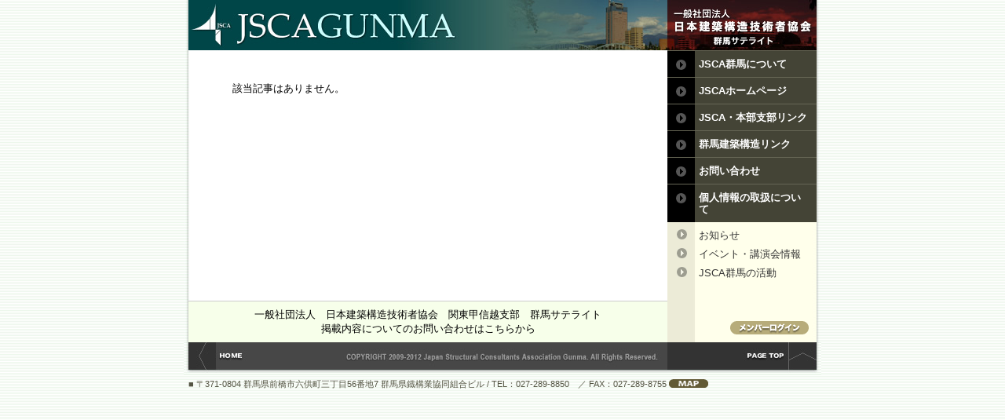

--- FILE ---
content_type: text/html; charset=utf-8
request_url: https://www.gunma-as.net/jsca/_app/DispC.php?G=1&C=2&B=5&I=1
body_size: 3818
content:
<!DOCTYPE html>
<html lang="ja">
<head>
<meta charset="UTF-8">
<meta http-equiv="X-UA-Compatible" content="IE=edge">
<meta name="viewport" content="width=device-width, initial-scale=1">
<meta http-equiv="Content-Type" content="text/html; charset=UTF-8" />
<title>一般社団法人 日本建築構造技術者協会 群馬サテライト</title>
<script src="/_shared/_js/trackback.js" type="text/javascript"></script>
<link href="/_shared/_css/clearfix.css" rel="stylesheet" type="text/css" media="all" />
<link href="/_shared/_css/reset.css" rel="stylesheet" type="text/css" media="all" />
<link href="/jsca/_css/main.css" rel="stylesheet" type="text/css" />
<link href="/jsca/_css/doc.css" rel="stylesheet" type="text/css" />
<link href="/_shared/_css/form3.css" rel="stylesheet" type="text/css" media="all" />
<link href="/_shared/_css/bbs.css" rel="stylesheet" type="text/css" />
<link href="/_shared/_css/info2.css" rel="stylesheet" type="text/css" />
<link href="/_shared/_css/article.css" rel="stylesheet" type="text/css" />
<script src="/jsca/_app/_js/common.js" type="text/javascript"></script>
<script src="/jsca/_ml/_js/common.js" type="text/javascript"></script>
</head>
<body id="doc">
<a name="top" id="top"></a>
<div id="container">
  <div id="container-inner" class="clearfix">
    <div id="header">
      <h1><a href="/jsca/index.php"><img src="/_shared/_img/spacer.gif" alt="一般社団法人 日本建築構造技術者協会 群馬サテライト" /></a></h1>
    </div>
    <div id="mainBody" class="clearfix">
      <div id="alpha" class="clearfix">
        <div id="pageBody" class="clearfix">
          <div class="Story"><table cellpadding="0" cellspacing="0" class="Info Spread"><tr><th><div class="msg">該当記事はありません。</div></th></tr></table></div>
        </div>
      </div>
      <div id="beta" class="clearfix">
        <ul id="mainMenu"><li><a href="/jsca/_app/./DispC.php?G=1&C=2&B=1&I=1">JSCA群馬について</a></li><li><a href="http://www.jsca.or.jp/">JSCAホームページ</a></li><li><a href="/jsca/_app/./DispC.php?G=1&C=2&B=3&I=1">JSCA・本部支部リンク</a></li><li><a href="/jsca/_app/./DispC.php?G=1&C=2&B=4&I=1">群馬建築構造リンク</a></li><li><a href="/jsca/_app/./DispC.php?G=1&C=2&B=5&I=1">お問い合わせ</a></li><li><a href="/jsca/_app/./DispC.php?G=1&C=2&B=6&I=1">個人情報の取扱について</a></li></ul>
        <ul class="subMenu"><li><a href="http://www.gunma-as.net/jsca/_app/DispT.php?G=2&C=1&B=1">お知らせ</a></li><li><a href="http://www.gunma-as.net/jsca/_app/DispT.php?G=2&C=1&B=2">イベント・講演会情報</a></li><li><a href="http://www.gunma-as.net/jsca/_app/DispT.php?G=2&C=1&B=3">JSCA群馬の活動</a></li></ul>
      </div>
    </div>
        <div class="botNavi clearfix"><br />
      <div id="FooterMessage"><p><div align="center">
一般社団法人　日本建築構造技術者協会　関東甲信越支部　群馬サテライト<br>
<a href="http://www.gunma-as.net/jsca/_app/DispC.php?G=1&C=2&B=5&I=1">
掲載内容についてのお問い合わせはこちらから</a></div></p></div>
      <div id="SideNavi"><a href="/jsca/_app/" class="btn Login"><img src="/_shared/_img/spacer.gif" alt="メンバーログイン" /></a></div>    </div>
  </div>
  <div id="footer">
    <a href="/jsca/index.php" id="btnHome"><img src="/_shared/_img/spacer.gif" alt="ホームへ" /></a>
    <a href="#top" id="btnPageTop"><img src="/_shared/_img/spacer.gif" alt="ページトップへ" /></a>  </div>
</div>
<div id="address">
  <a href="#" title="" class="btn Map">■ 〒371-0804 群馬県前橋市六供町三丁目56番地7 群馬県鐡構業協同組合ビル / TEL：027-289-8850　／ FAX：027-289-8755
  <img src="/_shared/_img/spacer.gif" alt="案内図" /></a>
</div>
</body>
</html>


--- FILE ---
content_type: text/css
request_url: https://www.gunma-as.net/_shared/_css/clearfix.css
body_size: 256
content:

.clearfix:after {
	content: ".";
	display: block;
	height: 0;
	clear: both;
	visibility: hidden;
}

.clearfix {
	display: inline-block;
}

/* Hides from IE-mac \*/
*html .clearfix {
	height: 1%;
}
.clearfix {
	display: block;
}
/* End hide from IE-mac */


--- FILE ---
content_type: text/css
request_url: https://www.gunma-as.net/_shared/_css/reset.css
body_size: 835
content:
@charset "utf-8";
/* CSS Document */

* {
	margin: 0;
	padding: 0;
	text-indent: 0;
	vertical-align: top;
	border: none;
	/*display: block;*/
	color:#333;
}
title {
	display: none;
}
html {
	overflow-y: scroll;
}
map {
	line-height: 0;
}
a,area {
	border: none;
}
img {
	border: none;
	vertical-align: top;
}
ul {
	list-style-type: none;
}
body, td, th, div, span, p, li, a, input {
	color: #000;
	font-size: small;
	text-decoration: none;
	font-family: "MS PGothic", Osaka, "HiraKakuPro-W3", Geneva, Arial, Helvetica, sans-serif;
}

a,
a:visited,
a:active,
a:link {
	cursor: pointer;
}
a:hover {
	cursor: pointer;
	text-decoration: none;
}

h1 {
	font-size: 110%;
}
h2 {
	font-size: 105%;
}
h3 {
	font-size: 90%;
}
h4 {
	font-size: 90%;
}
h5 {
	font-size: 90%;
}

/* utility */
.f10 {
  font-size: 10px;
}
.f14 {
  font-size: 14px;
}


--- FILE ---
content_type: text/css
request_url: https://www.gunma-as.net/jsca/_css/main.css
body_size: 9675
content:
@charset "euc-jp";
/* CSS Document */

body {
	background-image:url(/jsca/_img/BodyBack.jpg);
	background-color: #eee;
	margin: 0;
	padding: 0;
}
body, td, th, div, span, p, li, a, input {
	line-height: 1.4em;
}
a,
a:visecd,
a:active,
a:link {
	color: #003366;
}
a:hover {
	color: #cc0000;
}
h1,h2,h3,h4 {
	margin: 0;
	padding: 0;
	line-height: 1.2em;
}
h1 {
	font-size: x-large;
}
h2 {
	font-size: large;
}
h3 {
	font-size: medium;
}
h4 {
	font-size: small;
}

#container {
	width: 812px;
	background-repeat: repeat-y;
	margin-left: auto;
	margin-top: 0;
	margin-right: auto;
	margin-bottom: 0;
}
#index #container {
	background-image:url(/jsca/_img/FrontPageBack2.jpg);
}
#doc #container {
	background-image:url(/jsca/_img/DocPageBack.jpg);
}
#container-inner {
	margin: 0 6px;
	width: 800px;
}
#index #pageBody {
	background-image:url(/jsca/_img/FrontPageBack.jpg);
	background-repeat: repeat-y;
	background-position:-6px 0;
}
#header,
#header h1,
#header h1 img {
	width: 800px;
}
#index #header,
#index #header h1,
#index #header h1 img {
	height:219px;
}
#doc #header,
#doc #header h1,
#doc #header h1 img {
	height:64px;
}
#header {
	background-repeat: no-repeat;
}
#index #header {
	background-image:url(/jsca/_img/FrontHeader.jpg);
}
#doc #header {
	background-image:url(/jsca/_img/DocHeader.jpg);
}

/* mainBody */

#mainBody {
	clear: both;
}

#alpha {
	width: 610px;
	float: left;
}
/* Hides from IE-mac \*/
#alpha {
	width: 600px;
}
/* End hide from IE-mac */

#doc #alpha {
	/*background-color: #fff;*/
}
#beta {
	width: 190px;
	float: right;
}
#index #beta h2 img {
	width: 190px;
	height:35px;
	background-image:url(/jsca/_img/Title04.jpg);
}

/* btn navi */

.botNavi {
	clear:both;
	position:relative;
}

.MemberLoginSign {
	background-image: url(/_shared/_img/MemberLoginSign.png);
	background-position: right bottom;
	background-repeat: no-repeat;
}

span.dis,
a.btn {
	float:left;
	display: block;
}
span.dis img,
a.btn img {
	background-position: left top;
	background-repeat: no-repeat;
}


*.Prev,
*.Next,
*.Prev img,
*.Next img {
	width: 21px;
	height: 13px;
}
*.Login,
*.Login img {
	width: 100px;
	height: 17px;
}

*.Prev img {
	background-image:url(/_shared/_img/btnLeft_y.png);
}
*.Next img {
	background-image:url(/_shared/_img/btnRight_y.png);
}
*.Login img {
	background-image:url(/_shared/_img/btnLogin_y.png);
}
*html *.Prev img {
	filter:progid:DXImageTransform.Microsoft.AlphaImageLoader(src='/_shared/_img/btnLeft_y.png', sizingMethod='crop');
}
*html *.Next img {
	filter:progid:DXImageTransform.Microsoft.AlphaImageLoader(src='/_shared/_img/btnRight_y.png', sizingMethod='crop');
}
*html *.Login img {
	filter:progid:DXImageTransform.Microsoft.AlphaImageLoader(src='/_shared/_img/btnLogin_y.png', sizingMethod='crop');
}

a:hover.Prev img {
	background-image:url(/_shared/_img/btnLeft_over.png);
}
span.Prev img {
	background-image:url(/_shared/_img/btnLeft_dis.png);
}
a:hover.Next img {
	background-image:url(/_shared/_img/btnRight_over.png);
}
span.Next img {
	background-image:url(/_shared/_img/btnRight_dis.png);
}
a:hover.Login img {
	background-image:url(/_shared/_img/btnLogin_over.png);
}
span.Login img {
	background-image:url(/_shared/_img/btnLogin_dis.png);
}
*html a:hover.Prev img {
	filter:progid:DXImageTransform.Microsoft.AlphaImageLoader(src='/_shared/_img/btnLeft_over.png', sizingMethod='crop');
}
*html span.Prev img {
	filter:progid:DXImageTransform.Microsoft.AlphaImageLoader(src='/_shared/_img/btnLeft_dis.png', sizingMethod='crop');
}
*html a:hover.Next img {
	filter:progid:DXImageTransform.Microsoft.AlphaImageLoader(src='/_shared/_img/btnRight_over.png', sizingMethod='crop');
}
*html span.Next img {
	filter:progid:DXImageTransform.Microsoft.AlphaImageLoader(src='/_shared/_img/btnRight_dis.png', sizingMethod='crop');
}
*html a:hover.Login img {
	filter:progid:DXImageTransform.Microsoft.AlphaImageLoader(src='/_shared/_img/btnLogin_over.png', sizingMethod='crop');
}
*html span.Login img {
	filter:progid:DXImageTransform.Microsoft.AlphaImageLoader(src='/_shared/_img/btnLogin_dis.png', sizingMethod='crop');
}

/* mainMenu */

#mainMenu,
#mainMenu li,
#mainMenu li a {
	display:block;
	width:140px;
}
#mainMenu {
	margin: 0 0 10px 0;
}
#mainMenu li {
	width:190px;
	border-top:1px solid #666655;
	background-image:url(/_shared/_img/mainMenuBack.gif);
	background-repeat: repeat-y;
}
#mainMenu li a {
	line-height: 1.2em;
	padding-left: 40px;
	padding-right: 9px;
	padding-top: 9px;
	padding-bottom: 9px;
	background-image:url(/_shared/_img/arrowDiscRight13_w.gif);
	background-repeat: no-repeat;
	background-color: none;
	vertical-align:middle;
	color:white;
	font-weight:bold;
}
#mainMenu li a:hover {
	background-color: black;
	color:#c00;
}

/* mainMenu static */

#mainMenu li.static {
	height: 80px;
	display:block;
	border-bottom:none;
	font-weight:normal;
	background-image:none;
}
#mainMenu li.static,
#mainMenu li.static * {
	line-height: 1.2em;
}
#mainMenu li.static div {
	margin: 0.5em 0 0.5em 40px;
	display:block;
}


a.Map img,
#mainMenu li.static a.Map,
#mainMenu li.static a.Map img {
	width: 50px;
	height: 17px;
	background: none;
}
a.Map img,
#mainMenu li.static a.Map img {
	background-image:url(/_shared/_img/btnMap_y.png);
	background-repeat: no-repeat;
	background-position: left top;
}
a:hover.Map img,
#mainMenu li.static a:hover.Map img {
	background-image:url(/_shared/_img/btnMap_over.png);
}
/* Hides from IE-mac \*/
*html a.Map img,
*html #mainMenu li.static a.Map img {
	filter:progid:DXImageTransform.Microsoft.AlphaImageLoader(src='/_shared/_img/btnMap_y.png', sizingMethod='crop');
}
*html a:hover.Map img,
*html #mainMenu li.static a:hover.Map img {
	filter:progid:DXImageTransform.Microsoft.AlphaImageLoader(src='/_shared/_img/btnMap_over.png', sizingMethod='crop');
}
/* End hide from IE-mac */

/* Navi */

#SideNavi {
	display: block;
	height: 17px;
	position:absolute;
	bottom:10px;
	right:10px;
}
.MemberLoginSign {
	background-image: url(/_shared/_img/MemberLoginSign.png);
	background-position: right bottom;
	background-repeat: no-repeat;
	width:110px;
}
.AdminLoginSign {
	background-image: url(/_shared/_img/AdminLoginSign.png);
	background-position: right bottom;
	background-repeat: no-repeat;
	width:100px;
}
.SysAdminLoginSign {
	background-image: url(/_shared/_img/SysAdminLoginSign.png);
	background-position: right bottom;
	background-repeat: no-repeat;
	width:135px;
}

/* Hides from IE-mac \*/
*html #SideNavi {
	margin-right: 4px;
}
*html .MemberLoginSign {
	filter:progid:DXImageTransform.Microsoft.AlphaImageLoader(src='/_shared/_img/MemberLoginSign.png', sizingMethod='crop');
}
*html .AdminLoginSign {
	filter:progid:DXImageTransform.Microsoft.AlphaImageLoader(src='/_shared/_img/AdminLoginSign.png', sizingMethod='crop');
}
*html .SysAdminLoginSign {
	filter:progid:DXImageTransform.Microsoft.AlphaImageLoader(src='/_shared/_img/SysAdminLoginSign.png', sizingMethod='crop');
}
/* End hide from IE-mac */

/* footer */

#footer {
	clear: both;
}
#footer {
	background-position:left top;
	background-repeat:no-repeat;
	width: 812px;
	height: 41px;
}
#index #footer {
	background-image: url(/jsca/_img/FrontFooter.jpg);
}
#doc #footer {
	background-image: url(/jsca/_img/DocFooter.jpg);
}

#doc #footer a#btnHome,
#doc #footer a#btnHome img {
	display:block;
	width:80px;
	height:35px;
}
#doc #footer a#btnHome {
	margin-left:6px;
	float:left;
}
*html #doc #footer a#btnHome {
	margin-left:3px;
}
#doc #footer a#btnHome img {
	background-image: none;
}
#doc #footer a#btnHome:hover img {
	background-image: url(/jsca/_img/btnHome_over.jpg);
	background-position:left top;
	background-repeat:no-repeat;
}

#footer a#btnPageTop,
#footer a#btnPageTop img {
	display:block;
	width:100px;
	height:35px;
}
#footer a#btnPageTop {
	margin-right:6px;
	float:right;
}
*html #footer a#btnPageTop {
	margin-right:3px;
}
#footer a#btnPageTop img {
	background-image: none;
}
#footer a#btnPageTop:hover img {
	background-image: url(/jsca/_img/btnPageTop_over.jpg);
	background-position:left top;
	background-repeat:no-repeat;
}

/* subMenu */

.subMenu {
	margin: 0;
}
.subMenu li {
	margin: 0 10px 10px;
}
.subMenu li,
.subMenu li a {
	line-height: 1.1em;
}
.subMenu li.category,
.subMenu li a {
	padding-left: 30px;
	background-image:url(/_shared/_img/arrowDiscRight13_b.gif);
	background-repeat: no-repeat;
	background-position: 2px 0;
}
#doc .subMenu li.category {
	margin: 0 0 10px;
	padding: 5px 10px;
	background-image:none;
	background-color: #044;
	color: #388;
	font-size:x-small;
	font-weight: bold;
}
.subMenu li a:hover {
	background-image:url(/_shared/_img/arrowDiscRight13_b.gif);
}
#doc .subMenu li,
#doc .subMenu li a {
	color: #333;
}
#doc .subMenu li a {
	background-image:url(/_shared/_img/arrowDiscRight13_b.gif);
}
#doc .subMenu li a:hover {
	color: #c00;
}

/* address */

#address {
	clear: both;
	width:800px;
	height:15px;
	line-height:15px;
	margin: 5px auto 20px;
	text-align:left;
}
#address a img {
	vertical-align:middle;
}
#address a {
	font-size: 11px;
	height:15px;
	line-height:15px;
	padding: 0;
	color:#554;
	vertical-align:middle;
	display:block;
}

a.Map img {
	width: 50px;
	height: 15px;

	background-image:url(/_shared/_img/btnMap13_y.png);
	background-repeat: no-repeat;
	background-position: left top;
}
a:hover.Map img {
	background-image:url(/_shared/_img/btnMap13_over.png);
}
/* Hides from IE-mac \*/
*html a.Map img {
	filter:progid:DXImageTransform.Microsoft.AlphaImageLoader(src='/_shared/_img/btnMap13_y.png', sizingMethod='crop');
}
*html a:hover.Map img {
	filter:progid:DXImageTransform.Microsoft.AlphaImageLoader(src='/_shared/_img/btnMap13_over.png', sizingMethod='crop');
}
/* End hide from IE-mac */


--- FILE ---
content_type: text/css
request_url: https://www.gunma-as.net/jsca/_css/doc.css
body_size: 2213
content:
@charset "utf-8";
/* CSS Document */
/**/
#pageBody {
  vertical-align:top;
}
 /**/

.Story {
	margin: 20px 25px 0 29px;
}
*html body .Story {
	margin: 20px 25px 0 25px;
}
.Story p {
	line-height: 1.4em;
	text-indent: 1.0em;
}

/* Navi */

#FooterMessage {
	display: block;
	float:left;
	width: 610px;
	border-top: 1px solid #cccccc;
	background-color: #f7ffea;
}
*html #FooterMessage {
	width: 610px;
}
#FooterMessage p {
	margin: 8px 29px;
	font-size: small;
	line-height: 1.4em;
}
#Blank {
	width: 610px;
	border: none;
	background-color: white;
}

/*----------------------------------------------------------------------*/

#Pathbar {
	clear: both;/**/
	margin-bottom: 4px;
	padding: 0;
	height: 1.0em;
}
#Pathbar .Left {
	float: left;
}
#Pathbar .Left,
#Pathbar .Left label,
#Pathbar .Left a {
	margin: 0;
	padding: 0;
	font-size: small;
	height: 1.0em;
	line-height: 1.0em;
}

#Pathbar .Left label.mark {
	background-image: url(/_shared/_img/arrow/arrow_right_c5.gif);
	background-position: left center;
	background-repeat: no-repeat;
	padding-left: 12px;/**/
}

#Pathbar .Right {
	float: right;
	font-size: small;
	margin: 0;
	padding: 0;
}
/*----------------------------------------------------------------------*/
ul.BtmNavi,
ul.SideBtmNavi {
	display: block;
	clear: both;
	padding: 0;
	height: 14px;
	/*border: 1px solid #eeeeee;*/
}
ul.SideBtmNavi {
	margin: 0 4px 8px 12px;
}
ul.BtmNavi {
	margin: 4px 30px 20px;
}

ul.BtmNavi li,
ul.SideBtmNavi li {
	display: inline;
	margin: 0;
	padding: 0;
	height: 16px;/**/
	/*border: 1px solid #eeeeee;*/
}
ul.BtmNavi li {
	float: left;
	margin-right: 1.0em;
}
ul.SideBtmNavi li {
	display: block;
}

ul.BtmNavi li a,
ul.SideBtmNavi li a {
	display: block;
	margin: 0;
	font-size: 10px;
	line-height: 12px;
	height: 14px;/**/
	background-repeat: no-repeat;
	background-position: left top;
	/*border: 1px solid #eeeeee;
	vertical-align: middle;*/
}
ul.BtmNavi li a {
	padding: 0 0 0 20px;
	background-image: url(/_shared/_img/arrowDiscRight_green.jpg);
}
ul.SideBtmNavi li a {
	padding: 0 0 0 30px;
	background-image: url(/_shared/_img/arrow_off.jpg);
}
ul.BtmNavi li a:hover,
ul.SideBtmNavi li a:hover {
	background-image: url(/_shared/_img/arrow_over.jpg);
}


--- FILE ---
content_type: text/css
request_url: https://www.gunma-as.net/_shared/_css/form3.css
body_size: 9019
content:
@charset "euc-jp";
/* CSS Document */

/************************************************************************/
/* standard */

form,
form *,
form * * {
	padding: 0;
	margin: 0;
	font-weight: normal;
	font-size: small;
	line-height: 1.2em;
	vertical-align: middle;
	font-family: "MS PGothic", Osaka, "HiraKakuPro-W3", Geneva, Arial, Helvetica, sans-serif;
}
textarea {
	font-family: "MS Gothic", Osaka, "HiraKakuPro-W3", Arial, Helvetica, sans-serif;
	font-weight: normal;
	font-size: small;
	line-height: 1.4em;	/**/
	vertical-align: top;
}

/************************************************************************/
/* cursor */

label,
input.button,
input.radio,
input.checkbox {
	cursor: hand;
}

/************************************************************************/
/* color */

textarea,
select,
input.file,
input.text {
	border: 1px solid #aaaaaa;
}

*.Fix {
	border: 1px solid #aaaaaa;
	background-color: #ffffee;
}

/************************************************************************/
/* extent */

* textarea,
* select,
* option,
* input,
* *.Fix {
	padding: 2px;
}

option,
input {
	height: 16px;
}

option {
	margin-right: 4px;
}
select {
	height: 20px;
	padding: 0;
}

select.mini {
	height: 16px;
	font-size: 10px;
	line-height: 1.2em;
}
select.mini option {
	height: 14px;
	font-size: 10px;
	line-height: 1.2em;
	padding: 0px;
	/*padding-right: 10px;*/
}

input.button {
	height: 28px;
	line-height: 28px;
	vertical-align: middle;
	display:inline;

	background-image: url(../_img/ButtonBack.jpg);
	background-position: left 0;
	background-repeat: no-repeat;
	margin: 2px;
	padding:0;
	background-color:#006666;
	color:white;
	font-weight:bold;
}
input.button:hover {
	background-position: left -30px;
}

input.mini {
	height: 14px;
	font-size: 10px;
	line-height: 1.2em;
	vertical-align: middle;
}

input.miniBtn {
	height: 20px;
	font-size: 10px;
	line-height: 1.2em;
	vertical-align: top;
	padding-top: 2px;
	margin-left: 4px;
}

input.file {
	height: 20px;
}

*.h15  { height: 15px; }
*.h16  { height: 16px; }
*.h18  { height: 18px; }
*.h20  { height: 20px; }
*.h22  { height: 22px; }
*.h40  { height: 40px; }
*.h50  { height: 50px; }
*.h100 { height: 100px; }
*.h120 { height: 120px; }
*.h200 { height: 200px; }
*.h240 { height: 240px; }

*.w30  { width: 30px;display:inline; }
*.w60  { width: 60px; }
*.w80  { width: 80px; } /*XSmall*/
*.w100 { width: 100px; } /*Small*/
*.w120 { width: 120px; } /*Small*/
*.w140 { width: 140px; } /*Medium*/
*.w160 { width: 160px; } /*Medium*/
*.w180 { width: 180px; } /*Medium*/
*.w200 { width: 200px; } /*Medium*/
*.w220 { width: 220px; } /*Medium*/
*.w230 { width: 230px; } /*Medium*/
*.w240 { width: 240px; } /*Medium*/
*.w250 { width: 250px; } /*Medium*/
*.w260 { width: 260px; } /*Medium*/
*.w265 { width: 265px; } /*Medium*/
*.w270 { width: 270px; } /*Medium*/
*.w300 { width: 300px; } /*Large*/
*.w350 { width: 350px; } /*Large*/
*.w360 { width: 360px; } /*Large*/
*.w380 { width: 380px; } /*Large*/
*.w400 { width: 400px; } /*Large*/
*.w410 { width: 410px; } /*Large*/
*.w430 { width: 430px; } /*Expantion*/
*.w450 { width: 450px; } /*Expantion*/
*.w470 { width: 470px; } /*Expantion*/
*.w480 { width: 480px; } /*Expantion*/
*.w500 { width: 500px; } /*Expantion*/
*.w510 { width: 510px; } /*Expantion*/
*.w520 { width: 520px; } /*Expantion*/
*.w525 { width: 525px; } /*Expantion*/
*.w530 { width: 530px; } /*Expantion*/
*.w550 { width: 550px; } /*Expantion*/
*.w555 { width: 555px; } /*Expantion*/
*.w557 { width: 557px; } /*Expantion*/
*.w560 { width: 560px; } /*Expantion*/
*.wWide { width: 700px; } /*Expantion*/

*.ImeActive { ime-mode: active; }
*.ImeInactive {
	ime-mode: inactive;
	background-color: #ffffee;
}
*.ImeDisabled {
	ime-mode: disabled;
	border: 1px solid #aaaaaa;
	background-color: #ffffee;
}

/* Hides from IE-mac \*/
/* End hide from IE-mac */

/************************************************************************/

a,
input,
label {
	display: inline;
}

/************************************************************************/

.keywdForm {
	margin: 0px 8px 0px 8px;
	width: 480px;
}
select.keywd {
	margin: 0px;
	width: 80px;
}
input.keywd {
	width: 360px;
	height: 16px;
	padding: 2px;
	margin: 0px;
	border-top: 1px solid #99cccc;
	border-left: 1px solid #99cccc;
	border-bottom: 1px solid #ffffee;
	border-right: 1px solid #ffffee;
	vertical-align: baseline;
	/*background-color: #e4f4f4;*/
}

.btnPanel {
	display: block;
	padding: 0;
	text-align: right;
	vertical-align: bottom;	
	margin: 0.5em 0;
}
.btnPanel th,
.btnPanel td {
	padding: 0px;
	vertical-align: bottom;	
}
.btnPanel th {
	text-align: left;
}
.btnPanel td {
	text-align: right;
}
/************************************************************************/
*
table.formTbl {
	width: 557px;/**/
	/*width: 100%;*/
	margin: 0 0 0.25em 0;
}

*
table.formTbl caption {
	font-size: small;
	line-height: 1.4em;
	font-weight: normal;
	color: #000066;
	text-align: left;
	padding: 0px;
	margin: 0px 0px 0px 18px;
}
*
table.formTbl td.panel {
	font-size: small;
	line-height: 1.4em;
	font-weight: normal;
	color: #000066;
}
*
table.formTbl td,
*
table.formTbl th,
*
table.formTbl ul li {
	font-size: small;
	line-height: 1.4em;
	font-weight: normal;
	color: #000066;
	text-align: left;
}
*
table.formTbl td,
*
table.formTbl th {
	/*border: 1px solid #cccccc;*/
	border-top: 1px solid #ffffff;
	background-color: #ccddee;
}
*
table.formTbl td {
	padding: 4px 0px 4px 8px;
	font-weight: normal;
	vertical-align: top;
}
table.formTbl td.wide {
	padding: 4px 0px 4px 16px;
}
table.formTbl td.wide div {
	margin-bottom: 2px;
	font-weight: bold;
}
*
table.formTbl th {
	width: 20%;
	padding: 6px 0 4px 16px;
	font-weight: bold;
	white-space: nowrap;
	text-indent: 0;
	vertical-align: top;
}
*
table.formTbl td.red,
*
table.formTbl td span.red {
	color: #cc0000;
	font-weight: bold;
	font-size: small;
}
*
table.formTbl td.req,
*
table.formTbl td span.req {
	color: #cc0000;
	font-size: x-small;
	margin-left: 8px;
}
*
table.formTbl td.red {
	padding: 3px 0 3px 8px;
	width: 1%;
}
*
table.formTbl ul li {
	margin: 0px;
	margin-left: 16px;
	padding: 0px;
}
*
table.formTbl th.category {
	padding: 3px 0px 3px 0px;
	font-size: small;
	text-align: left;
	line-height: 1.4em;
	font-weight: bold;
	color: #000066;
	border-top: 1px solid #ffffff;
	background-color: #d0d8df;
}
*
table.formTbl label {
	padding: 0px;
	font-size: small;
	text-align: left;
	line-height: 1.6em;
	font-weight: bold;
	color: #000066;
}
*
table.formTbl th label.f10 {
	padding: 0px;
	font-size: x-small;
	text-align: left;
	line-height: 1.6em;
	font-weight: normal;
	color: #000066;
}
*
table.formTbl th .icon {
	padding: 3px 8px 3px 8px;
	text-align: right;
	border-top: 1px solid #ffffff;
	background-color: #d0d8df;
}

*
table.formTbl td.white {
	background-color: #ffffff;
}
*
table.formTbl td span.f10 {
	font-size: x-small;
}
*
table.formTbl td.btnPanel {
	height: 30px;
	padding: 0px;
	text-align: right;
	vertical-align: bottom;	
	background-color: #ffffff;
}

*
table.formTbl td.bone {
	padding: 0px;
}
*
table.formTbl table.bone {
	margin: 0px;
	padding: 0px;
	border: 0px solid #ffffff;
}
*
table.formTbl table.bone td {
	margin: 0px;
	padding: 0px;
	border: 0px solid #ffffff;
}
table.formTbl tr *.Sub {
	padding-top: 0;
	padding-bottom: 8px;
	border: none;
}

.ArrowLink {
	background-image: url(/_shared/_img/arrow/arrow_right_b.gif);
	background-position:left center;
	background-repeat:no-repeat;
	padding-left:1.0em;
	line-height:1.0em;
}

/************************************************************************/
table.formTbl tr td div#ConfrimComment div.Photo img {
	cursor: hand;
	/*border: 1px solid #ddeeff;*/
}
table.formTbl tr td div#ConfrimComment div.Photo div.Caption {
	margin-top: 0px;
	padding: 1px 2px 2px;
	font-size: x-small;
	font-family: "MS PGothic", Osaka, "HiraKakuPro-W3", Geneva, Arial, Helvetica, sans-serif;
	text-align: center;
	line-height: 1.2em;
	/*background-color:#ddeeff;*/
}
table.formTbl tr td div#ConfrimComment div.Left {
	float: left;
	margin-right: 8px;
	margin-bottom: 4px;
}
table.formTbl tr td div#ConfrimComment div.Right {
	float: right;
	margin-left: 8px;
	margin-bottom: 4px;
}
table.formTbl tr td div#ConfrimComment div.Center {
	clear: both;
	padding-left: auto;
	padding-right: auto;
	margin-bottom: 4px;
	text-align: center;
}

table.formTbl tr td div#ConfrimComment div.Top {
	margin-bottom: 4px;
}
table.formTbl tr td div#ConfrimComment div.Bottom {
	margin-top: 4px;
	margin-bottom: 4px;
}
table.formTbl tr td div#ConfrimComment:after {
	content: "";
	display: block;
	clear: both;
}
/************************************************************************/
/************************************************************************/
/* Hides from IE-mac \*/
*html *
table.formTbl {
	width: 540px;
	/*width: 100%;*/
}
/* End hide from IE-mac */
/************************************************************************/
.Typewriter * {
	font-family: "MS Gothic", Osaka, "HiraKakuPro-W3", Arial, Helvetica, sans-serif;
}

--- FILE ---
content_type: text/css
request_url: https://www.gunma-as.net/_shared/_css/bbs.css
body_size: 8515
content:
@charset "EUC-JP";

h1 span.sub,
h2 span.sub,
h3 span.sub,
h4 span.sub {
	font-size: 0.8em;
}
h3 {
	margin-bottom: 0.25em;
}

/*----------------------------------------------------------------------*/

#Navibar {
	background-color: #cceeee;
	height: 35px;
	width: 610px;
	margin: 0;
	clear:both;
}
*html #Navibar {
	width: 611px;
}
#Navibar .Left {
	float: left;
	margin: 0 0 0 4px;
}
#Navibar .Left img {
	vertical-align: middle;
	display:inline;
}
#Navibar .Left label,
#Navibar .Left a {
	vertical-align: middle;
	margin: 0;
	/*border: 1px solid #cc0000;
	clear: both;
	line-height: 14px;
	height: 24px;
	padding: 4px 4px 4px 8px;
	*/
	font-size: 10px;
	margin: 0;
	padding: 8px 4px;
	height: 35px;
	line-height: 35px;
	display:inline;
}
#Navibar .Left label {
	cursor: default;
}

#Navibar .Right {
	float: right;
	margin: 0;
	padding: 0;
	height: 24px;
	padding: 10px 0 0 0;
	background-image: url(/_shared/_img/LoginIcon.jpg);
	background-repeat: no-repeat;
	background-position: right top;
}
#Navibar .Right #LoginNameBar {
	display: inline;
	font-size: 12px;
	line-height: 14px;
	margin: 0;
	margin-right: 7px;
	text-align: left;
	white-space: nowrap;
	/*margin: 10px 0 10px 0;*/
	height: 34px;
}
#Navibar .Right #LoginNameBar span {
	font-size: 10px;
	line-height: 14px;
	margin: 0;
	padding: 0;
	display:inline;
}
#Navibar .Right #LoginNameBar img#LoginIcon {
	margin: -1px 0 0 10px;
	vertical-align: top;
	display:inline;
}
/*----------------------------------------------------------------------*/
#Message {
	display: block;
	border: 1px solid #bbccdd;
	padding: 8px 14px 10px;
	background-color: #ddeeff;
	font-size: small;
	line-height: 1.4em;
	margin-bottom: 10px;/**/
}
#Error {
	display: block;
	border: 1px solid #ddccbb;
	padding: 14px 14px 14px 60px;
	background-color: #ffeedd;
	font-size: small;
	line-height: 1.4em;
	margin-bottom: 10px;/**/
	background-image: url(/_shared/_img/mark/alert32_o.jpg);
	background-position: 14px center;
	background-repeat: no-repeat;
}
/*
.Success {
	text-align: center;
	padding: 50px;
}
.f10 {
	font-size: 10px;
}
.btnArrow {
	vertical-align: middle;
	margin-right: 4px;
}
.btnLabel {
	font-size: 10px;
	vertical-align: middle;
}
*/
/*/////////////////////////////////////////////////////////*/
.notes {
	margin: 5px 0;
	font-size: 10px;
	vertical-align: middle;
}
.notes img {
	margin: 0;
	margin-right: 5px;
	vertical-align: middle;
	display:inline;
}
/*/////////////////////////////////////////////////////////*/
{
	margin-right: 20px;
	margin-left: 20px;
	margin-top: 0px;
	/*clear: both;*/
}
* {
	margin: 0;
	padding: 0;
}
h3,
* h3 {
	line-height: 1.4em;
	clear: both;
}
/*/////////////////////////////////////////////////////////*/
#PageTitle {
	display: block;
	height: 35px;
	clear: both;
	display: block;
	white-space: nowrap;
	margin-top: 10px;/**/
	border-bottom: 1px solid #bbccdd;
}
#PageTitle h3 {
	height: 35px;
	margin: 0;
	display: block;
	border-bottom: none;
	font-weight: bold;
}
/*/////////////////////////////////////////////////////////*/
table.Navi {
	white-space: nowrap;
	margin: 0;
	border: none;
}
table.Navi th,
table.Navi td {
	padding: 0;
	white-space: nowrap;
	vertical-align: middle;
	/*border: 1px solid #eeeeee;*/
}
table.Navi th {
	text-align: left;
}
table.Navi td {
	text-align: right;
}
table.Navi td a,
table.Navi td a img,
table.Navi td label,
table.Navi td label img,
table.Navi td input.btnNavi,
table.Navi td form,
table.Navi td form select {
	display: block;
	margin: 0;
	padding: 0;
	white-space: nowrap;
	vertical-align: middle;
}
table.hspc th,
table.hspc td {
	padding-left: 6px;
}
/*table.hspc th a,
table.hspc td a {
	display: inline;
}*/
/*/////////////////////////////////////////////////////////*/
.BbsNavi {
	height: 26px;
	clear: both;
	display: block;
	vertical-align: middle;
	background-color: white;
	border-top: 1px solid #dddddd;
	/*border-bottom: 1px solid #dddddd;*/
}
.BbsNavi div,
.BbsNavi table.Navi,
.BbsNavi table.Navi td {
	height: 26px;
	/*border: 1px solid #eeeeee;*/
}
.BbsNavi table.Navi td img,
.BbsNavi table.Navi td a img {
	padding: 0;
	margin: 5px 0;
	vertical-align: top;
}
.BbsNavi div.Left,
.BbsNavi div.Right {
	height: 26px;
	margin: 0;
	padding: 0;
	/*border: 1px solid #eeeeee;*/
}
.BbsNavi div.Right {
	vertical-align: middle;
	height: 16px;
	padding: 0;
}
/*/////////////////////////////////////////////////////////*/
#PageTitle {
	border-bottom: 1px solid #bbccdd;
	height: 25px;
	clear: both;
	margin-top: 10px;
}
#PageTitle h3 {
	float: left;
	border-bottom: none;
}
#PageTitle .Navi {
	vertical-align: bottom;
	float: right;
}
.Navi .btn,
#PageTitle .Navi .btn {
	margin-top: 5px;
}
/*/////////////////////////////////////////////////////////*/
.title {
	float: left;
}
.EditDelete {
	float: right;
	white-space: nowrap;
	margin: 10px 0;
	display: block;
	vertical-align: middle;
}
.EditDelete *,
.EditDelete * * {
	margin: 0;
	vertical-align: middle;
}
.EditDelete label {
	margin: 3px 0;
	font-size: 10px;
}
.EditDelete form {
	display: inline;
}
/*/////////////////////////////////////////////////////////*/

* .Menu {
	float: left;
	/*padding-left: 28px;*/
}
/*
* .Navi {
	float: right;
}*/
* .Menu,
* .Navi {
	color: #cccccc;
	white-space: nowrap;
}
* .Menu .btn,
* .Navi .btn {
	margin: 3px 0;
	vertical-align: middle;
}
/*/////////////////////////////////////////////////////////*/
form.OpenBBS {
	display: inline;
	vertical-align: middle;
	margin: 0;
	padding: 0;
}
form.OpenBBS input {
	display: inline;
	vertical-align: middle;
	margin: 0;
	padding: 0;
}
input.btnNavi,
input.btnIcon {
	display: inline;
	margin: 0;
	padding: 0;
	line-height: 0;
	vertical-align: middle;
}
input.btnNavi {
	width: 45px;
	height: 15px;
}
input.btnIcon {
	width: 17px;
	height: 14px;
}
/*---------------------------------------------------------*/

div#Copyright,
div#Copyright a {
	font-family: Arial, Helvetica, sans-serif;
	font-size: x-small;
	color: #ccddff;
}
div#Copyright {
	display: block;
	padding-top: 5px;
	padding-left: 2px;
	background-color: #3A6CB9;
	text-align: left;
}

/*/////////////////////////////////////////////////////////*/

img.bot20 {
	display: block;
	clear: both;
	width: 1px;
	height: 20px;
	/*border: 1px solid #cc0000;*/
}
img.bot60 {
	display: block;
	clear: both;
	width: 1px;
	height: 60px;
	/*border: 1px solid #cc0000;*/
}
img.bot1000 {
	display: block;
	clear: both;
	width: 1px;
	height: 1000px;
	/*border: 1px solid #00cc00;*/
}

/*/////////////////////////////////////////////////*/

img#chart {
	margin: 40px;
}

/*-------------------------------------------------------------*/
.Left {
	float: left;
	/*
	border: 1px solid #eeeeee;
	vertical-align: middle;
	border: 1px solid #eeeeee;
	text-align: left;*/
}
.Right {
	float: right;
	padding-top:4px;
}
/*/////////////////////////////////////////////////*/

div.ListTitle {
	height: 18px;
	margin-top: 20px;
	margin-bottom: 4px;
	background-color: white;
	vertical-align: bottom;
	clear:both;
}
div.ListTitle .Left {
	font-size: small;
	font-weight: bold;
	float:left;
}
div.ListTitle .Right {
	font-size: small;
	font-weight: bold;
	float:right;
}
/*/////////////////////////////////////////////////*/
table.List {
	margin: 0;
	clear: both;
	border-top: 1px solid #ccddee;
	border-right: 1px solid #ccddee;
	border-bottom: 3px solid #ccddee;
	border-left: 1px solid #ccddee;
}
table.List tr th,
table.List tr td {
	/*clear: both;*/
	font-weight: normal;
	text-align: left;
}
table.List tr th.tLeft,
table.List tr td.tLeft {
	text-align: left;
}
table.List tr th.tRight,
table.List tr td.tRight {
	text-align: right;
}
table.List tr td {
	padding: 4px 8px;
	font-size: small;
	border-bottom: 1px solid #ccddee;
	background-color: #ffffff;
}
table.List tr th {
	padding: 2px 8px;
	font-size: 10px;
	background-color: #ccddee;
	border-top: 1px solid #ddeeff;
	border-right: 1px solid #aabbcc;
	border-bottom: 1px solid #aabbcc;
	border-left: 1px solid #ddeeff;
}
table.List tr td.ListMessage {
	padding: 20px 4px;
	border-bottom: 1px solid #ccddee;
}

table.List tr td.btns {
	white-space:nowrap;
	text-align:right;
	padding:4px;
}
table.List tr td.xsmall {
	font-size: x-small;
}
table.List tr td input.button {
	margin-left:4px;
	display:inline;
	font-size: x-small;
	padding: 0 8px;
	height:18px;
	line-height:18px;
	font-weight: normal;
}
*html table.List tr td input.button {
	margin-left:2px;
}

/*-------------------------------------------------------------*/
@media print {
	.EditDelete,
	.Navi,
	.BbsNavi div.Left {
		display: none;
	}
	table.hspc {
		display: block;
	}
}


--- FILE ---
content_type: text/css
request_url: https://www.gunma-as.net/_shared/_css/info2.css
body_size: 5093
content:
@charset "euc-jp";
/* CSS Document */


table.Info {
	margin: 0;
	clear: both;
	width: 555px;
	z-index: 2000;
}
table.Info tr th,
table.Info tr td {
	padding: 0;
	clear: both;
	font-weight: normal;
	border-top: 1px solid #dddddd;/**/
	/*border-bottom: 1px solid #dddddd;*/
	text-align: left;
}
table.Info tr td div.Left,
table.Info tr td div.Right,
table.Info tr th div.Left,
table.Info tr th div.Right {
	padding: 5px 0 4px;
	font-size: small;
	line-height: 1.4em;
	/*display: block;
	padding-bottom: 4px;*/
}
table.Info tr th div.Left {
	float: left;
	/*margin-left: 10px;
	background-image: url(/_shared/_img/arrowDiscRight_gray.jpg);
	background-repeat: no-repeat;
	background-position: left 8px;
	padding-left: 22px;*/
}
table.Info tr th div.Left a {
	font-size: medium;
	font-weight: bold;
	text-align: left;
	margin: 0;
	line-height: 1.3em;
}
table.Info tr th div.Left h3 {
	margin: 0;
	line-height: 1.3em;
}
table.Info tr th div.Left span.No {
	font-family: "ＭＳ ゴシック", "Osaka－等幅";
}
table.Info tr th div.info {
	background-image: url(/_shared/_img/arrowDiscRight_green.jpg);
}
table.Info tr th div.judg {
	background-image: url(/_shared/_img/arrowDiscRight_pink.jpg);
}
table.Info tr th div.Right {
	float: right;
	text-align: right;
	white-space: nowrap;
	padding-right: 8px;
}
table.Info tr th span.f10,
table.Info tr th span.f10 a {
	font-size: x-small;
	vertical-align: middle;
}
table.Info tr th span.f14,
table.Info tr th span.f14 a {
	font-size: 14px;
	vertical-align: middle;
}
table.Info tr th form.OpenBBS input.btn img {
	vertical-align: middle;/**/
	margin-left: 4px;
}
table.Info tr th img.btn {
	vertical-align: middle;/**/
	margin-left: 4px;
}
table.Info tr th div.msg {
	float: left;
	margin-left: 5px;
	padding-top: 20px;
	padding-bottom: 20px;
	padding-left: 22px;
	background: none;
	/*border-bottom: 1px solid #dddddd;*/
}

table.Info tr td.Comment {
	padding-top: 10px;
	padding-left: 32px;
	border-bottom: none;
	font-size: x-small;
	color: #99aacc;
}
table.Info tr td div.url {
	text-align: left;
	background-color:#ddeeff;
	margin: 0;
	margin-bottom: 4px;
	margin-right: 4px;
	margin-left: 32px;
	padding: 2px 8px 3px;
	clear: both;
}
table.Info tr td div.temp {
	text-align: left;
	background-color:#ddeeff;
	margin: 0;
	margin-bottom: 4px;
	margin-right: 4px;
	margin-left: 32px;
	padding: 2px 8px 3px;
	clear: both;
}
table.Info tr td div.staffdate {
	text-align: right;
	margin: 0;
	margin-bottom: 4px;
	margin-right: 4px;
	margin-left: 32px;
	padding: 2px 8px 3px;
	clear: both;
}
table.Info tr td div.url a,
table.Info tr td div.temp a {
	vertical-align: middle;
	font-size: small;
}
table.Info tr td div.temp img {
	vertical-align: middle;
}
table.Info tr td div.Article td {
	vertical-align:top;
}
table.Info tr td div.Article {
	border-bottom: none;
	font-size: small;
	/*color: #99aacc;
	padding: 8px 28px 8px 32px;*/
	color: #333;
	padding: 8px 0 8px 0;/**/
	width: 555px;
	margin-bottom: 15px;
}
table.Info tr td div.Article p div ul li,
table.Info tr td div.Article p {
	margin: 0;
	padding: 0;
	font-family: "ＭＳ ゴシック", "Osaka－等幅";
	color: #333;
}
table.Info tr td div.Article div.Photo img {
	cursor: hand;
	/*border: 1px solid #ddeeff;*/
}
table.Info tr td div.Article div.Photo div.Caption {
	margin-top: 0px;
	padding: 1px 2px 2px;
	font-size: x-small;
	font-family: "ＭＳ Ｐゴシック", Osaka, "ヒラギノ角ゴ Pro W3";
	text-align: center;
	line-height: 1.2em;
	/*background-color:#ddeeff;*/
}
table.Info tr td div.Article div.Left {
	float: left;
	margin-right: 8px;
	margin-bottom: 8px;
}
table.Info tr td div.Article div.Right {
	float: right;
	margin-left: 8px;
	margin-bottom: 8px;
}
table.Info tr td div.Article div.Center {
	clear: both;
	padding-left: auto;
	padding-right: auto;
	margin-bottom: 4px;
	text-align: center;
}
table.Info tr td div.Article div.Top {
	margin-bottom: 8px;
}
table.Info tr td div.Article div.Bottom {
	margin-top: 8px;
	margin-bottom: 8px;
}

/*/////////////////////////////////////////////////////////*/
table.Spread {
	/*border-top: 1px solid #dddddd;
	border-bottom: 1px solid #dddddd;*/
	border:none;
}
table.Spread tr th {
	border: none;
	/*padding-top: 15px;*/
}
table.Spread tr td {
	padding-bottom: 5px;
	border: none;
}
table.Spread tr td p {
	text-indent: 0;
}
/*/////////////////////////////////////////////////////////*/
div#PageTitle span.Comment {
	padding-top: 8px;
	padding-left: 16px;
	border-bottom: none;
	font-size: x-small;
	color: #99aacc;
}
/*/////////////////////////////////////////////////////////*/
@media print {
	table.Info {
		width: 638px;
	}
}
/*/////////////////////////////////////////////////////////*/
/*/////////////////////////////////////////////////////////*/
*.Info {
	margin:0 0 20px;
}
*.Info *.BatchViewTitle {
	border-top: 1px solid #999;
	background-color:#ddd;
	clear: both;
	margin-bottom:20px;
}/**/
*.Info *.BatchViewTitle .Left a {
	font-size: 110%;
	font-weight:bold;
	display:block;
	padding: 7px;
}
*.Info *.BatchViewTitle .Right {
	padding: 8px;
}
*.Info *.BatchViewTitle .Left a,
*.Info *.BatchViewTitle .Left img.btn {
	margin: 0;
}/**/


--- FILE ---
content_type: text/css
request_url: https://www.gunma-as.net/_shared/_css/article.css
body_size: 3034
content:
@charset "euc-jp";
@import url("dataTable.css");
/* CSS Document */

.Article dl.L1,
.Article dl.L2,
.Article dl.L3,
.Article dl.L1 *,
.Article dl.L2 *,
.Article dl.L3 * {
	line-height: 1.4em;
	margin: 0;
	padding: 0;
}

.Article dl.L1 dt {
	width: 10.5em;
	font-weight: bold;
	color: #009999;
}
.Article dl.L1 dd {
	margin-left: 10.5em;
	margin-bottom: 1em;
	margin-top: -1.4em;
}
.Article dl.L2 dt {
	width: 16em;
	font-weight: bold;
	border: none;
	color: #333399;
}
.Article dl.L2 dd {
	margin-left: 0.7em;
	margin-bottom: 0.5em;
	margin-top: 0em;
	border: none;
}
.Article dl.L3 dt {
	width: 4em;
	font-weight: bold;
	border: none;
	color: #333399;
}
.Article dl.L3 dd {
	margin-left: 5em;
	margin-bottom: 0;
	margin-top: -1.4em;
	border: none;
}

/**/

.Article blockquote,
.Article * blockquote {
	margin-left:2.0em;
}
.Article * a {
	color:#006666;
}
.Article * a:hover {
	color:#cc0000;
}
.Article * a.ArrowLink {
	background-image: url(../_img/arrow/arrow_right_c5.gif);
	background-position: left center;
	background-repeat: no-repeat;
	font-weight:bold;
	padding: 0 0 0 12px;
	margin: 0 2px;
	vertical-align: middle;
	line-height:1.2em;
}
.Article * a.Button {
	background-image: url(../_img/ButtonBack.jpg);
	background-position: left 0;
	background-repeat: no-repeat;
	padding: 4px 16px;
	margin: 2px;
	background-color:#889999;
	color:white;
	font-weight:bold;
	height:20px;
	line-height:20px;
	vertical-align: middle;
	display:inline;
}
.Article * a:hover.Button {
	background-position: left -30px;
}

/*----------------------------------------------------------------------*/

.Article table.Border {
	border-left:1px solid #999;
	border-top:1px solid #999;
}
.Article table.Border tr th,
.Article table.Border tr td {
	border-right:1px solid #999;
	border-bottom:1px solid #999;
	padding: 3px 6px;
}

.Article hr,
.Article * hr {
	margin:10px 0;
	display:block;
	
	border:0 none; 
	height:1px; 
	color: #ccc;
	background-color: #ccc;
}

.Article h3,
.Article * h3,
.Article * * h3 {
	display:block;
	font-size:1.1em;
	font-weight:bold;
	margin:0.5em 0 0;
}
.Article h4,
.Article * h4 {
	display:block;
	font-size:1.05em;
	margin:0.5em 0 0;
}
.Article h5,
.Article * h5 {
	display:block;
	font-size:1.0em;
	margin:0.5em 0 0;
}
.Article strong,
.Article * strong,
.Article * * strong {
	font-size:1.0em;
	font-weight:bold;
}
.Article p.red,
.Article .red {
	color:#c00;
}
.Article .green {
	color:#090;
}
.Article .blue {
	color:#00c;
}
.Article .gray {
	color:#ccc;
}
.Article .left {
	text-align:left;
}
.Article .center {
	text-align:center;
}
.Article .right {
	text-align:right;
}
.Article ul li,
.Article ol li {
	padding-left:0.25em;
}
.Article ol {
	list-style-type:decimal;
	list-style-position:inside;
}
.Article ul {
	list-style-type:disc;
	list-style-position:inside;
}
.Article table tr th {
	font-weight:bold;
	font-family:"ＭＳ ゴシック", "Osaka－等幅";
}
.Article table.Border tr th {
	background-color:#eee;
}
.Article p {
}

/*----------------------------------------------------------------------*/


--- FILE ---
content_type: text/css
request_url: https://www.gunma-as.net/_shared/_css/dataTable.css
body_size: 1001
content:
@charset "euc-jp";
/* dataTable */

table.dataTable {
	border-top: 1px solid #bbd;
}
table.dataTable tr * {
	font-size: small;
	font-weight: normal;
	line-height: 1.4em;
	vertical-align: top;
}
table.dataTable tr th,
table.dataTable tr td {
	padding: 4px 8px;
	border-bottom: 1px solid #bbd;
}
table.dataTable tr th {
	background-image:  url(/_shared/_img/back/th_back01.jpg);
}
table.dataTable tr th.back01 {
	background-image:  url(/_shared/_img/back/th_back01.jpg);
}
table.dataTable tr th.back02 {
	background-image:  url(/_shared/_img/back/th_back02.jpg);
}
table.dataTable tr th.back03 {
	background-image:  url(/_shared/_img/back/th_back03.jpg);
}
table.dataTable tr th.back04 {
	background-image:  url(/_shared/_img/back/th_back04.jpg);
}
table.dataTable tr td.remarks {
	border-bottom: 0;
	font-size: x-small;
	padding: 2px;
}
table.dataTable tr td .remarks * {
	border-bottom: 0;
	font-size: x-small;
}
table.dataTable caption {
	margin: 0;
	padding: 1px;
	border-bottom: 8px solid white;
}


--- FILE ---
content_type: application/javascript
request_url: https://www.gunma-as.net/_shared/_js/trackback.js
body_size: 180
content:
// JavaScript Document

function FK_ToggleTrackBack()
{
	var obj = document.getElementById("TrackBackForm");
	obj.style.display = obj.style.display == "none" ? "block" : "none";
}


--- FILE ---
content_type: application/javascript
request_url: https://www.gunma-as.net/jsca/_app/_js/common.js
body_size: 42099
content:
var strBbsHome = "./";					// helix 20050413

function StrCheck(strSrc){ 
	return /^[a-zA-Z0-9]+$/.test(strSrc); 
}

function Check001() {
	if(Trim(window.document.form01.txtClientName.value) == ""){
  	window.alert("投稿者名は必須項目です。");
  	window.document.form01.txtClientName.focus();
		return false;
	}

	if(Trim(window.document.form01.txtMailaddr.value) == ""){
  	window.alert("送信者メールアドレスは必須項目です。");
  	window.document.form01.txtMailaddr.focus();
		return false;
	}

	if(Trim(window.document.form01.txtMailaddr.value)){
		if(Trim(window.document.form01.txtMailaddr.value).match(/^[\w\.\-_]+@[\w\.-]+\.\w{2,}$/)){
		}else{
    	window.alert("メールアドレス形式が違います。");
    	window.document.form01.txtMailaddr.focus();
  		return false;
		}
	}

	if(Trim(window.document.form01.txtMailaddr2.value) == ""){
  	window.alert("送信者メールアドレス（確認）は必須項目です。");
  	window.document.form01.txtMailaddr2.focus();
		return false;
	}

	if(Trim(window.document.form01.txtMailaddr2.value)){
		if(Trim(window.document.form01.txtMailaddr2.value).match(/^[\w\.\-_]+@[\w\.-]+\.\w{2,}$/)){
		}else{
    	window.alert("メールアドレス形式が違います。");
    	window.document.form01.txtMailaddr2.focus();
  		return false;
		}
	}

	if(Trim(window.document.form01.txtMailaddr.value) != Trim(window.document.form01.txtMailaddr2.value)){
  	window.alert("送信者メールアドレスが異なります。");
  	window.document.form01.txtMailaddr.focus();
		return false;
	}
}

function Check002() {
	if(Trim(window.document.form01.txtMailaddr.value) == ""){
  	window.alert("登録したメールアドレスは必須項目です。");
  	window.document.form01.txtMailaddr.focus();
		return false;
	}

	if(Trim(window.document.form01.txtMailaddr.value)){
		if(Trim(window.document.form01.txtMailaddr.value).match(/^[\w\.\-_]+@[\w\.-]+\.\w{2,}$/)){
		}else{
    	window.alert("メールアドレス形式が違います。");
    	window.document.form01.txtMailaddr.focus();
  		return false;
		}
	}
  if(Trim(window.document.form01.txtPWD.value) == ""){
  	window.alert("修正・削除用パスワードは必須項目です。");
  	window.document.form01.txtPWD.focus();
		return false;
	}
}

function Check003() {
	if(Trim(window.document.form01.txtClientName.value) == ""){
  	window.alert("送信者名は必須項目です。");
  	window.document.form01.txtClientName.focus();
		return false;
	}

	if(Trim(window.document.form01.txtMailaddr.value) == ""){
  	window.alert("送信者メールアドレスは必須項目です。");
  	window.document.form01.txtMailaddr.focus();
		return false;
	}

	if(Trim(window.document.form01.txtMailaddr.value)){
		if(Trim(window.document.form01.txtMailaddr.value).match(/^[\w\.\-_]+@[\w\.-]+\.\w{2,}$/)){
		}else{
    	window.alert("メールアドレス形式が違います。");
    	window.document.form01.txtMailaddr.focus();
  		return false;
		}
	}

	if(Trim(window.document.form01.txtMailaddr2.value) == ""){
  	window.alert("送信者メールアドレス（確認）は必須項目です。");
  	window.document.form01.txtMailaddr2.focus();
		return false;
	}

	if(Trim(window.document.form01.txtMailaddr2.value)){
		if(Trim(window.document.form01.txtMailaddr2.value).match(/^[\w\.\-_]+@[\w\.-]+\.\w{2,}$/)){
		}else{
    	window.alert("メールアドレス形式が違います。");
    	window.document.form01.txtMailaddr2.focus();
  		return false;
		}
	}

	if(Trim(window.document.form01.txtMailaddr.value) != Trim(window.document.form01.txtMailaddr2.value)){
  	window.alert("送信者メールアドレスが異なります。");
  	window.document.form01.txtMailaddr.focus();
		return false;
	}
}

function Check013() {
  if(Trim(window.document.form01.txtHandle.value) == ""){
  	window.alert("投稿者氏名は必須項目です。");
  	window.document.form01.txtHandle.focus();
		return false;
	}
  if(Trim(window.document.form01.txtEmail.value) == ""){
  	window.alert("メールアドレスは必須項目です。");
  	window.document.form01.txtEmail.focus();
		return false;
	}
	if(Trim(window.document.form01.txtEmail.value).match(/^[\w\.\-_]+@[\w\.-]+\.\w{2,}$/)){
	}else{
  	window.alert("メールアドレス形式が違います。");
  	window.document.form01.txtEmail.focus();
		return false;
	}
  if(Trim(window.document.form01.txtTitle.value) == ""){
  	window.alert("タイトルは必須項目です。");
  	window.document.form01.txtTitle.focus();
		return false;
	}
  if(Trim(window.document.form01.txtComment.value) == ""){
  	window.alert("本文は必須項目です。");
  	window.document.form01.txtComment.focus();
		return false;
	}
  if(Trim(window.document.form01.txtPWD.value) == ""){
  	window.alert("修正・削除用パスワードは必須項目です。");
  	window.document.form01.txtPWD.focus();
		return false;
	}
	if(!StrCheck(Trim(window.document.form01.txtPWD.value))){
		window.alert("半角英数字で入力してください。");
		window.document.form01.txtPWD.focus();
	  return false;
	}
}

function BbsDelCheck(pItem){
	var lItemNo = pItem;
	if(pItem < 1000){
		lItemNo = "0"+pItem;
	}
	if(pItem < 100){
		lItemNo = "00"+pItem;
	}
	if(pItem < 10){
		lItemNo = "000"+pItem;
	}
	var strMessage = "[" + lItemNo + "]を削除します、よろしいですか？";

  res = confirm(strMessage);
	return res;
}

function BbsOpenCheck(pItem,pValue){
	var lItemNo = pItem;
	if(pItem < 1000){
		lItemNo = "0"+pItem;
	}
	if(pItem < 100){
		lItemNo = "00"+pItem;
	}
	if(pItem < 10){
		lItemNo = "000"+pItem;
	}
	if(pValue == 0){
		var strMessage = "[" + lItemNo + "]を公開待ち状態にします、よろしいですか？";
	}else{
		var strMessage = "[" + lItemNo + "]を公開します、よろしいですか？";
	}
  res = confirm(strMessage);
	return res;
}

function myGo(pStart,pEnd,pValue){
	if(pStart == "" || pStart == "0"){
		var strArg = "&End=" + pEnd;
	}else{
		var strArg = "&Start=" + pStart + "&End=" + pEnd;
	}
  location.href = pValue + strArg;
}

function myGo2(pStart,pEnd,pValue){
	if(pStart == "" || pStart == "0"){
		var strArg = "&End=" + pEnd;
	}else{
		var strArg = "?Start=" + pStart + "&End=" + pEnd;
	}
  location.href = pValue + strArg;
}

function BoxChecked(check){
	var count;
	for(count = 0; count < document.form01.checkfield01.length; count++){
		document.form01.checkfield01[count].checked = check;	//チェックボックスをON/OFFにする
	}
}

function myGo3(pStart,pEnd){
	if(pStart == "" || pStart == "0"){
		var strArg = "?End=" + pEnd;
	}else{
		var strArg = "?Start=" + pStart + "&End=" + pEnd;
	}
  location.href = "./doc99_InfoEdit.php" + strArg;
}

function Trim(str){
	str = str.replace(/^[ 　]+/,"");
	str = str.replace(/[ 　]+$/,"");
	return(str);
}

function CheckDate(str){
　if(!str.match(/^[0-9]{4}\/[0-9]{2}\/[0-9]{2}$/)) {
　　alert("yyyy/mm/dd 形式でで入力してください。");
　　return false;
　}
　var s=str.split("/")
　var y=s[0];
　var m=s[1];
　var d=s[2];
　if (isNaN(y) || isNaN(m) || isNaN(d)) {
　　alert("数字以外の文字が含まれています。");
　　return false;
　}
　else {
　　if (y.length != 4) {
　　　alert("年は西暦4桁で入力してください。");
　　　return false;
　　}
　　else {
　　　if (m < 1 || m > 12) {
　　　　alert("月は1～12の数字を入力してください。");
　　　　return false;
　　　}
　　　else {
　　　　if (d<=0 || d>30+((m==4||m==6||m==9||m==11)?0:1) || (m==2&&d>28+(((y%4==0&&y%100!=0)||y%400==0)?1:0))) {
　　　　　alert(y+"年"+m+"月"+d+"日は存在しない日付です。");
　　　　　return false;
　　　　}
　　　}
　　}
　}
　return true;
}

function Check01() {
  if(Trim(window.document.form01.txtClientNo.value) == ""){
    	window.alert("ログインIDは必須項目です。");
    	window.document.form01.txtClientNo.focus();
  		return false;
	}
  if(Trim(window.document.form01.txtPassword.value) == ""){
    	window.alert("パスワードは必須項目です。");
    	window.document.form01.txtPassword.focus();
  		return false;
	}
}

function Check02() {
    if(Trim(window.document.form01.txtGroupName.value) == ""){
      	window.alert("グループ名は必須項目です。");
      	window.document.form01.txtGroupName.focus();
  		return false;
	}
	if(Trim(window.document.form01.txtEmail.value)){
		if(Trim(window.document.form01.txtEmail.value).match(/^[\w\.\-_]+@[\w\.-]+\.\w{2,}$/)){
		}else{
	      	window.alert("メールアドレス形式が違います。");
	      	window.document.form01.txtEmail.focus();
	  		return false;
		}
	}
}

function Check03() {
    if(window.document.form01.Selectfield01.value == ""){
      	window.alert("修正するグループ名を選択してください。");
      	window.document.form01.Selectfield01.focus();
  		return false;
	}
    if(Trim(window.document.form01.txtGroupName.value) == ""){
      	window.alert("修正後グループ名は必須項目です。");
      	window.document.form01.txtGroupName.focus();
  		return false;
	}
}

function Check04() {

    if(window.document.form01.Selectfield01.value == ""){

      	window.alert("削除するグループ名を選択してください。");

      	window.document.form01.Selectfield01.focus();

  		return false;

	}else{

	    res = confirm("グループを削除すると下位の情報が全て削除されますが、よろしいですか？");

		return res;

	}

}

function Check05() {

    if(window.document.form01.Selectfield01.value == ""){

      	window.alert("グループの新規登録を行ってください。");

      	window.document.form01.Selectfield01.focus();

  		return false;

	}

    if(Trim(window.document.form01.txtCategoryName.value) == ""){

      	window.alert("カテゴリー名は必須項目です。");

      	window.document.form01.txtCategoryName.focus();

  		return false;

	}

	if(Trim(window.document.form01.txtEmail.value)){

		if(Trim(window.document.form01.txtEmail.value).match(/^[\w\.\-_]+@[\w\.-]+\.\w{2,}$/)){

		}else{

	      	window.alert("メールアドレス形式が違います。");

	      	window.document.form01.txtEmail.focus();

	  		return false;

		}

	}

}

function Check06() {

    if(window.document.form01.Selectfield01.value == ""){

      	window.alert("グループの新規登録を行ってください。");

      	window.document.form01.Selectfield01.focus();

  		return false;

	}

}

function Check07() {

    if(Trim(window.document.form01.txtCategoryName.value) == ""){

      	window.alert("修正後カテゴリー名は必須項目です。");

      	window.document.form01.txtCategoryName.focus();

  		return false;

	}

}

function Check08() {

    res = confirm("カテゴリーを削除すると下位の情報が全て削除されますが、よろしいですか？");

	return res;

}

function reload() {

	window.document.form01.submit();

}

function Check09() {

    if(window.document.form01.SelectGroup.value == ""){

      	window.alert("グループの新規登録を行ってください。");

      	window.document.form01.SelectGroup.focus();

  		return false;

	}

	if(window.document.form01.SelectCategory.value == ""){

      	window.alert("カテゴリーの新規登録を行ってください。");

      	window.document.form01.SelectCategory.focus();

  		return false;

	}

   if(Trim(window.document.form01.txtSortKey.value) == ""){

      	window.alert("ソート番号は必須項目です。");

      	window.document.form01.txtSortKey.focus();

  		return false;

	}
   if(isNaN(window.document.form01.txtSortKey.value) == true){

      	window.alert("ソート番号は半角数値を入力してください。");

      	window.document.form01.txtSortKey.focus();

  		return false;

	}

   if(Trim(window.document.form01.txtBbsName.value) == ""){

      	window.alert("掲示板名は必須項目です。");

      	window.document.form01.txtBbsName.focus();

  		return false;

	}

	if(Trim(window.document.form01.txtEmail.value) == ""){
	}else{
		var strEmail = Trim(window.document.form01.txtEmail.value);
		var myData = strEmail.split(",");
		for(loop=0;loop<myData.length;loop++){
			if(myData[loop].match(/^[\w\.\-_]+@[\w\.-]+\.\w{2,}$/)){

			}else{

		      	window.alert("メールアドレス形式が違います。");

		      	window.document.form01.txtEmail.focus();

		  		return false;

			}
		}
	}
}

function Check10() {

    if(Trim(window.document.form01.txtBbsName.value) == ""){

      	window.alert("修正後掲示板名は必須項目です。");

      	window.document.form01.txtBbsName.focus();

  		return false;

	}

	if(Trim(window.document.form01.txtManageEmail.value) == ""){
	}else{
		var strEmail = Trim(window.document.form01.txtManageEmail.value);
		var myData = strEmail.split(",");
		for(loop=0;loop<myData.length;loop++){
			if(myData[loop].match(/^[\w\.\-_]+@[\w\.-]+\.\w{2,}$/)){

			}else{

		      	window.alert("メールアドレス形式が違います。");

		      	window.document.form01.txtManageEmail.focus();

		  		return false;

			}
		}
	}
   if(Trim(window.document.form01.txtSortKey.value) == ""){

      	window.alert("ソート番号は必須項目です。");

      	window.document.form01.txtSortKey.focus();

  		return false;

	}
   if(isNaN(window.document.form01.txtSortKey.value) == true){

      	window.alert("ソート番号は半角数値を入力してください。");

      	window.document.form01.txtSortKey.focus();

  		return false;

	}

}

function Check11() {

    res = confirm("削除します、よろしいですか？");

	return res;

}


function Check12() {

	okstr = '0123456789abcdefghijklmnopqrstuvwxyzABCDEFGHIJKLMNOPQRSTUVWXYZ';


    if(Trim(window.document.form01.txtHandle.value) == ""){

      	window.alert("ハンドル名は必須項目です。");

      	window.document.form01.txtHandle.focus();

  		return false;

	}

    if(Trim(window.document.form01.txtEmail01.value) == ""){

      	window.alert("メールアドレス1は必須項目です。");

      	window.document.form01.txtEmail01.focus();

  		return false;

	}

	if(Trim(window.document.form01.txtEmail01.value)){

		if(Trim(window.document.form01.txtEmail01.value).match(/^[\w\.\-_]+@[\w\.-]+\.\w{2,}$/)){

		}else{

	      	window.alert("メールアドレス1の形式が違います。");

	      	window.document.form01.txtEmail01.focus();

	  		return false;

		}

	}

	if(Trim(window.document.form01.EmailFlag.value) == "1"){
		if(Trim(window.document.form01.txtEmail02.value)){

			if(Trim(window.document.form01.txtEmail02.value).match(/^[\w\.\-_]+@[\w\.-]+\.\w{2,}$/)){

			}else{

		      	window.alert("メールアドレス2の形式が違います。");

		      	window.document.form01.txtEmail02.focus();

		  		return false;

			}

		}

		if(Trim(window.document.form01.txtEmail02.value) == ""){
		    if(Trim(window.document.form01.Selectfield01.value) == "1"){
		      	window.alert("メールアドレス2は必須項目です。");

		      	window.document.form01.txtEmail02.focus();

		  		return false;
			}
		}
	}


//    if(Trim(window.document.form01.txtEmail01.value) != window.document.form01.oldEmail.value){
//	    res = confirm("メールアドレスが変更されています、このまま登録しますか？");
//		if(res == true){
//		}else{
//			return res;
//		}
//	}

    if(Trim(window.document.form01.txtOldPassword.value) == ""){

      	window.alert("現在のパスワードは必須項目です。");

      	window.document.form01.txtOldPassword.focus();

  		return false;

	}

	if(!StrCheck(Trim(window.document.form01.txtOldPassword.value))){

      	window.alert("半角英数字で入力してください。");

      	window.document.form01.txtOldPassword.focus();

        return false;

	}

    if(window.document.form01.checkbox01.checked == false){
	    if(Trim(window.document.form01.txtPassword.value) == ""){

	      	window.alert("新しいパスワードは必須項目です。");

	      	window.document.form01.txtPassword.focus();

	  		return false;

		}

		if(!StrCheck(Trim(window.document.form01.txtPassword.value))){

	      	window.alert("半角英数字で入力してください。");

	      	window.document.form01.txtPassword.focus();

	        return false;

		}

		strT = window.document.form01.txtPassword.value;

		strLen = strT.length;

	    if(strLen < 4){

	      	window.alert("4文字以上のパスワードを設定してください。");

	      	window.document.form01.txtPassword.focus();

	  		return false;

		}

	    if(Trim(window.document.form01.txtPassword2.value) == ""){

	      	window.alert("新しいパスワード（確認）は必須項目です。");

	      	window.document.form01.txtPassword2.focus();

	  		return false;

		}

		if(!StrCheck(Trim(window.document.form01.txtPassword2.value))){

	      	window.alert("半角英数字で入力してください。");

	      	window.document.form01.txtPassword2.focus();

	        return false;

		}

	    if(Trim(window.document.form01.txtPassword.value) != Trim(window.document.form01.txtPassword2.value)){

	      	window.alert("パスワードが一致しません。");

	      	window.document.form01.txtPassword.focus();

	  		return false;

		}
	}
}


function Check13() {
  if(Trim(window.document.form01.txtHandle.value) == ""){
  	window.alert("投稿者氏名は必須項目です。");
  	window.document.form01.txtHandle.focus();
		return false;
	}
  if(Trim(window.document.form01.txtYear.value) == ""){
  	window.alert("年は必須項目です。");
  	window.document.form01.txtYear.focus();
		return false;
	}
  if(Trim(window.document.form01.txtMonth.value) == ""){
  	window.alert("月は必須項目です。");
  	window.document.form01.txtMonth.focus();
		return false;
	}
  if(Trim(window.document.form01.txtDay.value) == ""){
  	window.alert("日は必須項目です。");
  	window.document.form01.txtDay.focus();
		return false;
	}
	var strDate = window.document.form01.txtYear.value + "/" + window.document.form01.txtMonth.value + "/" + window.document.form01.txtDay.value;
	if(CheckDate(strDate) == false){
  	window.document.form01.txtYear.focus();
		return false;
	}
  if(Trim(window.document.form01.txtTitle.value) == ""){
  	window.alert("タイトルは必須項目です。");
  	window.document.form01.txtTitle.focus();
		return false;
	}
  if(Trim(window.document.form01.ActionTitle.value) == 0){
	  if(Trim(window.document.form01.txtComment.value) == ""){
	  	window.alert("本文は必須項目です。");
	  	window.document.form01.txtComment.focus();
			return false;
		}
	}else{
	  if(Trim(window.document.form01.TitleAction.value) == 0){
		  if(Trim(window.document.form01.txtComment.value) == ""){
		  	window.alert("本文は必須項目です。");
		  	window.document.form01.txtComment.focus();
				return false;
			}
		}
		if(window.document.form01.Option.value == 1){
		  if(Trim(window.document.form01.TitleAction.value) == 1){
			  if(Trim(window.document.form01.AnotherAttachedFile.value) == ""){
			  	window.alert("参照ファイルは必須項目です。");
			  	window.document.form01.AnotherAttachedFile.focus();
					return false;
				}
			}
		}
		if(window.document.form01.Option.value == 2){
			if(window.document.form01.AnotherAttachedFile_D.checked){
			  if(Trim(window.document.form01.TitleAction.value) == 1){
				  if(Trim(window.document.form01.AnotherAttachedFile.value) == ""){
				  	window.alert("参照ファイルは必須項目です。");
				  	window.document.form01.AnotherAttachedFile.focus();
						return false;
					}
				}
			}
		}
	  if(Trim(window.document.form01.TitleAction.value) == 2){
		  if(Trim(window.document.form01.txtAnotherURL.value) == ""){
		  	window.alert("参照URLは必須項目です。");
		  	window.document.form01.txtAnotherURL.focus();
				return false;
			}
		}
	}
  if(Trim(window.document.form01.txtPWD.value) == ""){
  	window.alert("修正・削除用パスワードは必須項目です。");
  	window.document.form01.txtPWD.focus();
		return false;
	}
	if(!StrCheck(Trim(window.document.form01.txtPWD.value))){
		window.alert("半角英数字で入力してください。");
		window.document.form01.txtPWD.focus();
	  return false;
	}
}

function Check14() {

    if(window.document.form01.txtPasswd.value == ""){

      	window.alert("修正パスワードは必須項目です。");

      	window.document.form01.txtPasswd.focus();

  		return false;

	}

}

function Check15() {

    if(window.document.form01.txtPasswd.value == ""){

      	window.alert("削除パスワードは必須項目です。");

      	window.document.form01.txtPasswd.focus();

  		return false;

	}

}

function Check16() {

    if(Trim(window.document.form01.File.value) == ""){

      	window.alert("ファイルを選択してください。");

      	window.document.form01.File.focus();

  		return false;

	}

}

function Check17() {

    if(Trim(window.document.form01.txtClientName.value) == ""){

      	window.alert("氏名は必須項目です。");

      	window.document.form01.txtClientName.focus();

  		return false;

	}

    if(Trim(window.document.form01.txtHandle.value) == ""){

      	window.alert("ハンドル名は必須項目です。");

      	window.document.form01.txtHandle.focus();

  		return false;

	}

    if(Trim(window.document.form01.txtEmail.value) == ""){

      	window.alert("メールアドレスは必須項目です。");

      	window.document.form01.txtEmail.focus();

  		return false;

	}

	if(Trim(window.document.form01.txtEmail.value).match(/^[\w\.\-_]+@[\w\.-]+\.\w{2,}$/)){

	}else{

      	window.alert("メールアドレス形式が違います。");

      	window.document.form01.txtEmail.focus();

  		return false;

	}

    if(Trim(window.document.form01.txtEmail02.value) == ""){

      	window.alert("メールアドレス（確認）は必須項目です。");

      	window.document.form01.txtEmail02.focus();

  		return false;

	}

	if(Trim(window.document.form01.txtEmail02.value).match(/^[\w\.\-_]+@[\w\.-]+\.\w{2,}$/)){

	}else{

      	window.alert("メールアドレス形式が違います。");

      	window.document.form01.txtEmail02.focus();

  		return false;

	}

    if(Trim(window.document.form01.txtEmail.value) != Trim(window.document.form01.txtEmail02.value)){

      	window.alert("メールアドレスが一致しません。");

      	window.document.form01.txtEmail.focus();

  		return false;

	}

}

function Check18() {

    if(Trim(window.document.form01.txtClientNo.value) == ""){

      	window.alert("ログインIDは必須項目です。");

      	window.document.form01.txtClientNo.focus();

  		return false;

	}

	if(!StrCheck(Trim(window.document.form01.txtClientNo.value))){

      	window.alert("半角英数字で入力してください。");

      	window.document.form01.txtClientNo.focus();

        return false;

	}

    if(Trim(window.document.form01.txtClientName.value) == ""){

      	window.alert("氏名は必須項目です。");

      	window.document.form01.txtClientName.focus();

  		return false;

	}

    if(Trim(window.document.form01.txtHandle.value) == ""){

      	window.alert("ハンドル名は必須項目です。");

      	window.document.form01.txtHandle.focus();

  		return false;

	}
    if(Trim(window.document.form01.txtClientValidityTerm.value) == ""){

      	window.alert("会員有効期限は必須項目です。");

      	window.document.form01.txtClientValidityTerm.focus();

  		return false;

	}
    if(!CheckDate(Trim(window.document.form01.txtClientValidityTerm.value))){

      	window.document.form01.txtClientValidityTerm.focus();

  		return false;

	}

    if(Trim(window.document.form01.txtEmail01.value) == ""){

      	window.alert("メールアドレス1は必須項目です。");

      	window.document.form01.txtEmail01.focus();

  		return false;

	}

	if(Trim(window.document.form01.txtEmail01.value).match(/^[\w\.\-_]+@[\w\.-]+\.\w{2,}$/)){

	}else{

      	window.alert("メールアドレス1の形式が違います。");

      	window.document.form01.txtEmail01.focus();

  		return false;

	}

	if(Trim(window.document.form01.EmailFlag.value) == "1"){
		if(Trim(window.document.form01.txtEmail02.value)){

			if(Trim(window.document.form01.txtEmail02.value).match(/^[\w\.\-_]+@[\w\.-]+\.\w{2,}$/)){

			}else{

		      	window.alert("メールアドレス2の形式が違います。");

		      	window.document.form01.txtEmail02.focus();

		  		return false;

			}

		}

		if(Trim(window.document.form01.txtEmail02.value) == ""){
		    if(Trim(window.document.form01.MailFlag.value) == "1"){
		      	window.alert("メールアドレス2は必須項目です。");

		      	window.document.form01.txtEmail02.focus();

		  		return false;
			}
		}
	}

    if(Trim(window.document.form01.txtLicenseNo.value) != ""){

		if(!StrCheck(Trim(window.document.form01.txtLicenseNo.value))){

	      	window.alert("半角英数字で入力してください。");

	      	window.document.form01.txtLicenseNo.focus();

	        return false;

		}

	}

    if(Trim(window.document.form01.txtPassword.value) == ""){

      	window.alert("パスワードは必須項目です。");

      	window.document.form01.txtPassword.focus();

  		return false;

	}

	if(!StrCheck(Trim(window.document.form01.txtPassword.value))){

      	window.alert("半角英数字で入力してください。");

      	window.document.form01.txtPassword.focus();

        return false;

	}

}

function Check19() {
    if(Trim(window.document.form01.txtClientNo.value) == ""){

      	window.alert("ログインIDは必須項目です。");

      	window.document.form01.txtClientNo.focus();

  		return false;

	}


    if(Trim(window.document.form01.txtEmail.value) == ""){

      	window.alert("メールアドレスは必須項目です。");

      	window.document.form01.txtEmail.focus();

  		return false;

	}

	if(Trim(window.document.form01.txtEmail.value)){

		if(Trim(window.document.form01.txtEmail.value).match(/^[\w\.\-_]+@[\w\.-]+\.\w{2,}$/)){

		}else{

	      	window.alert("メールアドレス形式が違います。");

	      	window.document.form01.txtEmail.focus();

	  		return false;

		}

	}

}

function Check20() {

    if(window.document.form01.Selectfield01.value == ""){

      	window.alert("グループの新規登録を行ってください。");

      	window.document.form01.Selectfield01.focus();

  		return false;

	}

	if(window.document.form01.Selectfield02.value == ""){

	  	window.alert("カテゴリーの新規登録を行ってください。");

	  	window.document.form01.Selectfield02.focus();

		return false;

	}

	if(window.document.form01.Selectfield03.value == ""){

	  	window.alert("掲示板の新規登録を行ってください。");

	  	window.document.form01.Selectfield03.focus();

		return false;

	}
}

function Check21() {

    if(Trim(window.document.form01.txtClientName.value) == ""){

      	window.alert("氏名は必須項目です。");

      	window.document.form01.txtClientName.focus();

  		return false;

	}

    if(Trim(window.document.form01.txtHandle.value) == ""){

      	window.alert("ハンドル名は必須項目です。");

      	window.document.form01.txtHandle.focus();

  		return false;

	}

    if(Trim(window.document.form01.txtEmail01.value) == ""){

      	window.alert("メールアドレス1は必須項目です。");

      	window.document.form01.txtEmail01.focus();

  		return false;

	}

	if(Trim(window.document.form01.txtEmail01.value).match(/^[\w\.\-_]+@[\w\.-]+\.\w{2,}$/)){

	}else{

      	window.alert("メールアドレス1の形式が違います。");

      	window.document.form01.txtEmail01.focus();

  		return false;

	}

	if(Trim(window.document.form01.EmailFlag.value) == "1"){
		if(Trim(window.document.form01.txtEmail02.value)){

			if(Trim(window.document.form01.txtEmail02.value).match(/^[\w\.\-_]+@[\w\.-]+\.\w{2,}$/)){

			}else{

		      	window.alert("メールアドレス2の形式が違います。");

		      	window.document.form01.txtEmail02.focus();

		  		return false;

			}

		}

		if(Trim(window.document.form01.txtEmail02.value) == ""){
		    if(Trim(window.document.form01.MailFlag.value) == "1"){
		      	window.alert("メールアドレス2は必須項目です。");

		      	window.document.form01.txtEmail02.focus();

		  		return false;
			}
		}
	}

    if(Trim(window.document.form01.txtClientValidityTerm.value) == ""){

      	window.alert("会員有効期限は必須項目です。");

      	window.document.form01.txtClientValidityTerm.focus();

  		return false;

	}
    if(!CheckDate(Trim(window.document.form01.txtClientValidityTerm.value))){

      	window.document.form01.txtClientValidityTerm.focus();

  		return false;

	}

    if(Trim(window.document.form01.txtLicenseNo.value) != ""){

		if(!StrCheck(Trim(window.document.form01.txtLicenseNo.value))){

	      	window.alert("半角英数字で入力してください。");

	      	window.document.form01.txtLicenseNo.focus();

	        return false;

		}

	}

    if(!window.document.form01.checkfield01.checked){
	    if(Trim(window.document.form01.txtPassword.value) == ""){

	      	window.alert("パスワードは必須項目です。");

	      	window.document.form01.txtPassword.focus();

	  		return false;

		}

		strT = window.document.form01.txtPassword.value;

		strLen = strT.length;

	    if(strLen < 4){

	      	window.alert("4文字以上のパスワードを設定してください。");

	      	window.document.form01.txtPassword.focus();

	  		return false;

		}

		if(!StrCheck(Trim(window.document.form01.txtPassword.value))){

	      	window.alert("半角英数字で入力してください。");

	      	window.document.form01.txtPassword.focus();

	        return false;

		}
	}
}

function Check22() {

    if(Trim(window.document.form01.txtTitle.value) == ""){

      	window.alert("タイトルは必須項目です。");

      	window.document.form01.txtTitle.focus();

  		return false;

	}
    if(Trim(window.document.form01.txtDate.value) == ""){

      	window.alert("投稿日付は必須項目です。");

      	window.document.form01.txtDate.focus();

  		return false;

	}
    if(!CheckDate(Trim(window.document.form01.txtDate.value))){

      	window.document.form01.txtDate.focus();

  		return false;

	}

    if(Trim(window.document.form01.txtComment.value) == ""){

      	window.alert("本文は必須項目です。");

      	window.document.form01.txtComment.focus();

  		return false;

	}
}

function Check23() {
    if(Trim(window.document.form01.txtTime.value) == ""){
      	window.alert("メール送信時間は必須項目です。");
      	window.document.form01.txtTime.focus();
  		return false;
	}

	txt = window.document.form01.txtTime.value;
	data = txt.match(/^([01]?[0-9]|2[0-3]):([0-5][0-9])$/);
    if(!data){
      	window.alert("メール送信時間が不正です。");
      	window.document.form01.txtTime.focus();
  		return false;
	}
}

function Check24() {
    if(Trim(window.document.form01.txtName.value) == ""){
      	window.alert("ご氏名は必須項目です。");
      	window.document.form01.txtName.focus();
  		return false;
	}
    if(Trim(window.document.form01.MailAdd.value) == ""){
      	window.alert("メールアドレスは必須項目です。");
      	window.document.form01.MailAdd.focus();
  		return false;
	}

    if(Trim(window.document.form01.MailAdd01.value) == ""){
      	window.alert("メールアドレス(確認)は必須項目です。");
      	window.document.form01.MailAdd01.focus();
  		return false;
	}

	if(Trim(window.document.form01.MailAdd.value)){
		if(Trim(window.document.form01.MailAdd.value).match(/^[\w\.\-_]+@[\w\.-]+\.\w{2,}$/)){
		}else{
	      	window.alert("メールアドレスの形式が違います。");
	      	window.document.form01.MailAdd.focus();
	  		return false;
		}
	}

	if(Trim(window.document.form01.MailAdd01.value)){
		if(Trim(window.document.form01.MailAdd01.value).match(/^[\w\.\-_]+@[\w\.-]+\.\w{2,}$/)){
		}else{
	      	window.alert("メールアドレス(確認)の形式が違います。");
	      	window.document.form01.MailAdd01.focus();
	  		return false;
		}
	}
		if(Trim(window.document.form01.MailAdd.value) != Trim(window.document.form01.MailAdd01.value)){
			window.alert("メールアドレスが一致していません。");
			window.document.form01.MailAdd.focus();
			return false;
	}

}

function Check25() {
	if(Trim(window.document.form01.CertificationKey.value) == ""){
			window.alert("受付キーは必須項目です。");
			window.document.form01.CertificationKey.focus();
			return false;
	}

	if(!StrCheck(Trim(window.document.form01.CertificationKey.value))){
		window.alert("受付キーは半角英数字で入力してください。");
		window.document.form01.CertificationKey.focus();
		return false;
	}
}

function Check26() {
	if(Trim(window.document.form01.txtTitle.value) == ""){
			window.alert("タイトルを入力してください。");
			window.document.form01.txtTitle.focus();
			return false;
	}

	if(Trim(window.document.form01.txtMessage.value) == ""){
			window.alert("お問い合わせ内容を入力してください。");
			window.document.form01.txtMessage.focus();
			return false;
	}
}

function Check27() {
	if(Trim(window.document.form01.txtCategory.value) == ""){
			window.alert("カテゴリー名称は必須項目です。");
			window.document.form01.txtCategory.focus();
			return false;
	}

	if(isNaN(window.document.form01.txtSort.value) == true){
		window.alert("表示順は半角数値を入力してください。");
		window.document.form01.txtSort.focus();
		return false;
	}
}

function Check28() {
	var eachValue;

	for(var i=0;i<window.document.form02.elements.length;i++){
		if(window.document.form02.elements[i].name == "txtSort[]"){
			eachValue = parseInt(window.document.form02.elements[i].value);
			if(isNaN(window.document.form02.elements[i].value) == true){
				window.alert("表示順は半角数値を入力してください。");
				window.document.form02.elements[i].focus();
				return false;
			}
		}
	}
}

function CheckWhatsNew() {
  if(Trim(window.document.form01.txtComment.value) == ""){
  	window.alert("本文は必須項目です。");
  	window.document.form01.txtComment.focus();
		return false;
	}
  if(window.document.form01.txtComment.value.length > 2000){
  	window.alert("本文は2000文字以内で入力して下さい。\n入力文字数："+window.document.form01.txtComment.value.length+"文字");
  	window.document.form01.txtComment.focus();
		return false;
	}
}

function CheckSendMail() {
  if(Trim(window.document.form01.txtSender.value) == ""){
  	window.alert("送信者名は必須項目です。");
  	window.document.form01.txtSender.focus();
		return false;
	}
  if(Trim(window.document.form01.txtSender_M.value) == ""){
  	window.alert("送信者メールアドレスは必須項目です。");
  	window.document.form01.txtSender_M.focus();
		return false;
	}
	if(Trim(window.document.form01.txtSender_M.value)){
		if(Trim(window.document.form01.txtSender_M.value).match(/^[\w\.\-_]+@[\w\.-]+\.\w{2,}$/)){
		}else{
	  	window.alert("メールアドレスの形式が違います。");
	  	window.document.form01.txtSender_M.focus();
			return false;
		}
	}
  if(Trim(window.document.form01.txtTitle.value) == ""){
  	window.alert("件名は必須項目です。");
  	window.document.form01.txtTitle.focus();
		return false;
	}
  if(Trim(window.document.form01.txtComment.value) == ""){
  	window.alert("本文は必須項目です。");
  	window.document.form01.txtComment.focus();
		return false;
	}
}

function ImgDelCheck(){
	var strMessage = "選択された画像をを削除します、よろしいですか？";

  res = confirm(strMessage);
	return res;
}

function ImgSubmits(pValue,pValue2){
	var lMaxNo = pValue;
	var strURL;
	var lBrowser;
	var strDisp;
	var strPos;
	var strSize;
	var lID = window.document.form01.ID.value;
	var lMode = window.document.form01.Mode.value;

	if(navigator.userAgent.indexOf("Opera") != -1){
		lBrowser = 1;
	}else if(navigator.userAgent.indexOf("MSIE") != -1){
		lBrowser = 2;
	}else if(navigator.userAgent.indexOf("Firefox") != -1){
		lBrowser = 3;
	}else if(navigator.userAgent.indexOf("Edge") != -1){	
		lBrowser = 3;
	}else if(navigator.userAgent.indexOf("Edg") != -1){	
		lBrowser = 3;
	}else if(navigator.userAgent.indexOf("Netscape") != -1){
		lBrowser = 4;
	}else if(navigator.userAgent.indexOf("Safari") != -1){
		lBrowser = 5;
	}else{
		lBrowser = 3;
	}

	if(window.document.form01.SelectImageDisp.value == 0){
		strDisp = "サムネイルを原寸大で表示";
	}
	if(window.document.form01.SelectImageDisp.value == 1){
		strDisp = "サムネイルを参考URLで表示";
	}
	if(window.document.form01.SelectImageDisp.value == 2){
		strDisp = "リンクファイルを表示";
	}

	if(window.document.form01.SelectImagePos.value == 0){
		strPos = "左寄せ";
	}
	if(window.document.form01.SelectImagePos.value == 1){
		strPos = "中寄せ";
	}
	if(window.document.form01.SelectImagePos.value == 2){
		strPos = "右寄せ";
	}

	if(window.document.form01.SelectImageSize.value == 0){
		strSize = "小";
	}
	if(window.document.form01.SelectImageSize.value == 1){
		strSize = "中";
	}
	if(window.document.form01.SelectImageSize.value == 2){
		strSize = "大";
	}

	var strARGv = "_" + window.document.form01.LocalFileName.value + "_" + window.document.form01.AliasName.value + "_" + strDisp + "_" + strPos  + "_" + strSize;
	strURL = "[#Image" + lMaxNo  + strARGv + "#]";

	var strComment = opener.document.form01.txtComment.value;

	if(strComment.indexOf(pValue2) > -1){
		opener.document.form01.txtComment.value = strComment.split(pValue2).join(strURL);
	}else{
		if(lBrowser == 2){
			if(strComment.indexOf(strURL) < 0){
				var tarea = opener.document.getElementById('txtComment');
				tarea.focus();

				var sel = opener.document.selection.createRange();
				sel.text = strURL;
			}
		}
		if(lBrowser == 3){
			if(strComment.indexOf(strURL) < 0){
				var tarea = opener.document.getElementById('txtComment');

				var bun = tarea.value;
				var nagasa = bun.length;
				var basho = tarea.selectionStart;
				var mae = bun.substr(0, basho);
				var ushiro = bun.substr(basho, nagasa);
				opener.document.getElementById('txtComment').value = mae + strURL + ushiro;
			}
		}
	}

	document.form01.action = "";
	document.form01.target = "_self";
	document.form01.submit();
}

function ImgDelFunc(pValue,pValue2,pValue3){
	var strMsg = pValue3 + "を削除します、よろしいですか？";
  res = confirm(strMsg);

	if(res){
		var strComment = window.document.form01.txtComment.value;
		window.document.form01.txtComment.value = strComment.split(pValue2).join("");

		document.form01.ImgDelMode.value = pValue;
		document.form01.action = "";
		document.form01.target = "_self";
		document.form01.submit();
	}
}

function FileDelCheck(){
	var strMessage = "選択されたファイルをを削除します、よろしいですか？";

  res = confirm(strMessage);
	return res;
}

function FileSubmits(pValue,pValue2){
	var lMaxNo = pValue;
	var strURL;
	var lBrowser;
	var lID = window.document.form01.ID.value;
	var lMode = window.document.form01.Mode.value;

	var strComment = opener.document.form01.txtComment.value;
	var strARGv = "_" + document.form01.LocalFileName.value + "_" + document.form01.txtDispChar.value;

	if(window.document.form01.SelectFilePos.value == 0){
		if(navigator.userAgent.indexOf("Opera") != -1){
			lBrowser = 1;
		}else if(navigator.userAgent.indexOf("MSIE") != -1){
			lBrowser = 2;
		}else if(navigator.userAgent.indexOf("Firefox") != -1){
			lBrowser = 3;
		}else if(navigator.userAgent.indexOf("Edge") != -1){	
			lBrowser = 3;
		}else if(navigator.userAgent.indexOf("Edg") != -1){	
			lBrowser = 3;
		}else if(navigator.userAgent.indexOf("Netscape") != -1){
			lBrowser = 4;
		}else if(navigator.userAgent.indexOf("Safari") != -1){
			lBrowser = 5;
		}else{
			lBrowser = 3;
		}

		var tarea = opener.document.getElementById('txtComment');
		strURL = "[#File" + lID  + strARGv + "#]";

		if(strComment.indexOf(pValue2) > -1){
			opener.document.form01.txtComment.value = strComment.split(pValue2).join(strURL);
		}else{
			if(lBrowser == 2){
				if(strComment.indexOf(strURL) < 0){
					tarea.focus();

					var sel = opener.document.selection.createRange();
					sel.text = strURL;
				}
			}
			if(lBrowser == 3){
				if(strComment.indexOf(strURL) < 0){
					var bun = tarea.value;
					var nagasa = bun.length;
					var basho = tarea.selectionStart;
					var mae = bun.substr(0, basho);
					var ushiro = bun.substr(basho, nagasa);
					opener.document.getElementById('txtComment').value = mae + strURL + ushiro;
				}
			}
		}
	}
	if(window.document.form01.SelectFilePos.value == 1){
		var strBuf = "[#File" + lMaxNo + strARGv + "#]";

		opener.document.form01.txtComment.value = strComment.split(strBuf).join("");
	}

	document.form01.FileID.value = pValue;
	document.form01.action = "";
	document.form01.target = "_self";
	document.form01.submit();
}

function FileDelFunc(pValue,pValue2,pValue3){
	var strMsg = pValue3 + "を削除します、よろしいですか？";
  res = confirm(strMsg);

	if(res){
		var strComment = window.document.form01.txtComment.value;
		window.document.form01.txtComment.value = strComment.split(pValue2).join("");

		document.form01.FileDelMode.value = pValue;
		document.form01.action = "";
		document.form01.target = "_self";
		document.form01.submit();
	}
}

function CheckGuideMap() {
	if(Trim(window.document.form01.txtGuideMap.value) == ""){
  	window.alert("案内地図が記載されたURLは必須項目です。");
  	window.document.form01.txtGuideMap.focus();
		return false;
	}
}


--- FILE ---
content_type: application/javascript
request_url: https://www.gunma-as.net/jsca/_ml/_js/common.js
body_size: 1894
content:
function Trim(str){
	str = str.replace(/^[ 　]+/,"");
	str = str.replace(/[ 　]+$/,"");
	return(str);
}

function SendMailCheck01() {
	if(Trim(window.document.form01.SENDER.value) == ""){
  	window.alert("送信者名は必須項目です。");
  	window.document.form01.SENDER.focus();
		return false;
	}

	if(Trim(window.document.form01.MAILADDR.value) == ""){
  	window.alert("送信者メールアドレスは必須項目です。");
  	window.document.form01.MAILADDR.focus();
		return false;
	}

	if(Trim(window.document.form01.MAILADDR.value)){
		if(Trim(window.document.form01.MAILADDR.value).match(/^[\w\.\-_]+@[\w\.-]+\.\w{2,}$/)){
		}else{
    	window.alert("メールアドレス形式が違います。");
    	window.document.form01.MAILADDR.focus();
  		return false;
		}
	}

	if(Trim(window.document.form01.MAILADDR2.value) == ""){
  	window.alert("送信者メールアドレス（確認）は必須項目です。");
  	window.document.form01.MAILADDR2.focus();
		return false;
	}

	if(Trim(window.document.form01.MAILADDR2.value)){
		if(Trim(window.document.form01.MAILADDR2.value).match(/^[\w\.\-_]+@[\w\.-]+\.\w{2,}$/)){
		}else{
    	window.alert("メールアドレス形式が違います。");
    	window.document.form01.MAILADDR2.focus();
  		return false;
		}
	}

	if(Trim(window.document.form01.MAILADDR.value) != Trim(window.document.form01.MAILADDR2.value)){
  	window.alert("送信者メールアドレスが異なります。");
  	window.document.form01.MAILADDR.focus();
		return false;
	}
}

function SendMailCheck06() {
	if(Trim(window.document.form01.TITLE.value) == ""){
  	window.alert("件名は必須項目です。");
  	window.document.form01.TITLE.focus();
		return false;
	}

	if(Trim(window.document.form01.COMMENT.value) == ""){
  	window.alert("本文は必須項目です。");
  	window.document.form01.COMMENT.focus();
		return false;
	}
}
